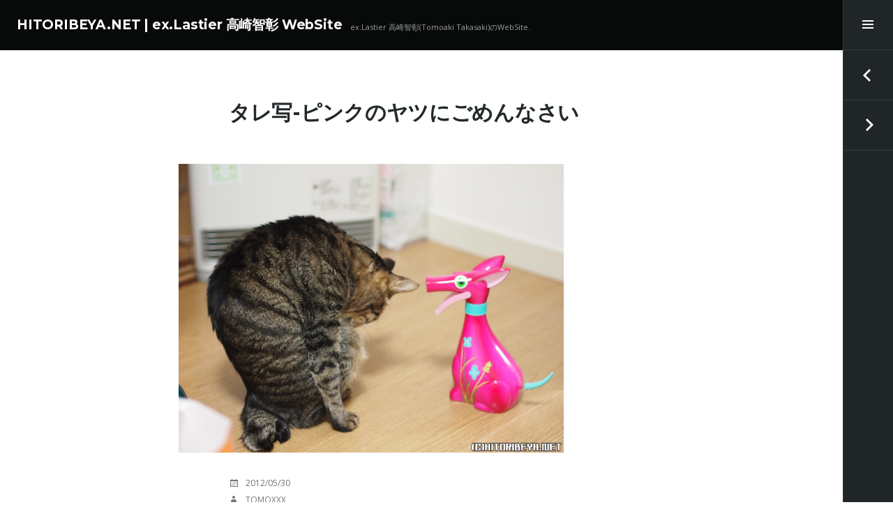

--- FILE ---
content_type: text/html; charset=UTF-8
request_url: https://hitoribeya.net/pc/?p=986
body_size: 8803
content:
<!DOCTYPE html>
<html lang="ja" class="no-js">
<head>
<meta charset="UTF-8">
<meta name="viewport" content="width=device-width, initial-scale=1">
<link rel="profile" href="http://gmpg.org/xfn/11">
<link rel="pingback" href="https://hitoribeya.net/pc/xmlrpc.php">
<title>タレ写-ピンクのヤツにごめんなさい &#8211; HITORIBEYA.NET | ex.Lastier 高崎智彰 WebSite</title>
<meta name='robots' content='max-image-preview:large' />
	<style>img:is([sizes="auto" i], [sizes^="auto," i]) { contain-intrinsic-size: 3000px 1500px }</style>
	<link rel='dns-prefetch' href='//fonts.googleapis.com' />
<link rel="alternate" type="application/rss+xml" title="HITORIBEYA.NET | ex.Lastier 高崎智彰 WebSite &raquo; フィード" href="https://hitoribeya.net/pc/?feed=rss2" />
<link rel="alternate" type="application/rss+xml" title="HITORIBEYA.NET | ex.Lastier 高崎智彰 WebSite &raquo; コメントフィード" href="https://hitoribeya.net/pc/?feed=comments-rss2" />
<link rel="alternate" type="application/rss+xml" title="HITORIBEYA.NET | ex.Lastier 高崎智彰 WebSite &raquo; タレ写-ピンクのヤツにごめんなさい のコメントのフィード" href="https://hitoribeya.net/pc/?feed=rss2&#038;p=986" />
<script type="text/javascript">
/* <![CDATA[ */
window._wpemojiSettings = {"baseUrl":"https:\/\/s.w.org\/images\/core\/emoji\/16.0.1\/72x72\/","ext":".png","svgUrl":"https:\/\/s.w.org\/images\/core\/emoji\/16.0.1\/svg\/","svgExt":".svg","source":{"concatemoji":"https:\/\/hitoribeya.net\/pc\/wp-includes\/js\/wp-emoji-release.min.js?ver=6.8.3"}};
/*! This file is auto-generated */
!function(s,n){var o,i,e;function c(e){try{var t={supportTests:e,timestamp:(new Date).valueOf()};sessionStorage.setItem(o,JSON.stringify(t))}catch(e){}}function p(e,t,n){e.clearRect(0,0,e.canvas.width,e.canvas.height),e.fillText(t,0,0);var t=new Uint32Array(e.getImageData(0,0,e.canvas.width,e.canvas.height).data),a=(e.clearRect(0,0,e.canvas.width,e.canvas.height),e.fillText(n,0,0),new Uint32Array(e.getImageData(0,0,e.canvas.width,e.canvas.height).data));return t.every(function(e,t){return e===a[t]})}function u(e,t){e.clearRect(0,0,e.canvas.width,e.canvas.height),e.fillText(t,0,0);for(var n=e.getImageData(16,16,1,1),a=0;a<n.data.length;a++)if(0!==n.data[a])return!1;return!0}function f(e,t,n,a){switch(t){case"flag":return n(e,"\ud83c\udff3\ufe0f\u200d\u26a7\ufe0f","\ud83c\udff3\ufe0f\u200b\u26a7\ufe0f")?!1:!n(e,"\ud83c\udde8\ud83c\uddf6","\ud83c\udde8\u200b\ud83c\uddf6")&&!n(e,"\ud83c\udff4\udb40\udc67\udb40\udc62\udb40\udc65\udb40\udc6e\udb40\udc67\udb40\udc7f","\ud83c\udff4\u200b\udb40\udc67\u200b\udb40\udc62\u200b\udb40\udc65\u200b\udb40\udc6e\u200b\udb40\udc67\u200b\udb40\udc7f");case"emoji":return!a(e,"\ud83e\udedf")}return!1}function g(e,t,n,a){var r="undefined"!=typeof WorkerGlobalScope&&self instanceof WorkerGlobalScope?new OffscreenCanvas(300,150):s.createElement("canvas"),o=r.getContext("2d",{willReadFrequently:!0}),i=(o.textBaseline="top",o.font="600 32px Arial",{});return e.forEach(function(e){i[e]=t(o,e,n,a)}),i}function t(e){var t=s.createElement("script");t.src=e,t.defer=!0,s.head.appendChild(t)}"undefined"!=typeof Promise&&(o="wpEmojiSettingsSupports",i=["flag","emoji"],n.supports={everything:!0,everythingExceptFlag:!0},e=new Promise(function(e){s.addEventListener("DOMContentLoaded",e,{once:!0})}),new Promise(function(t){var n=function(){try{var e=JSON.parse(sessionStorage.getItem(o));if("object"==typeof e&&"number"==typeof e.timestamp&&(new Date).valueOf()<e.timestamp+604800&&"object"==typeof e.supportTests)return e.supportTests}catch(e){}return null}();if(!n){if("undefined"!=typeof Worker&&"undefined"!=typeof OffscreenCanvas&&"undefined"!=typeof URL&&URL.createObjectURL&&"undefined"!=typeof Blob)try{var e="postMessage("+g.toString()+"("+[JSON.stringify(i),f.toString(),p.toString(),u.toString()].join(",")+"));",a=new Blob([e],{type:"text/javascript"}),r=new Worker(URL.createObjectURL(a),{name:"wpTestEmojiSupports"});return void(r.onmessage=function(e){c(n=e.data),r.terminate(),t(n)})}catch(e){}c(n=g(i,f,p,u))}t(n)}).then(function(e){for(var t in e)n.supports[t]=e[t],n.supports.everything=n.supports.everything&&n.supports[t],"flag"!==t&&(n.supports.everythingExceptFlag=n.supports.everythingExceptFlag&&n.supports[t]);n.supports.everythingExceptFlag=n.supports.everythingExceptFlag&&!n.supports.flag,n.DOMReady=!1,n.readyCallback=function(){n.DOMReady=!0}}).then(function(){return e}).then(function(){var e;n.supports.everything||(n.readyCallback(),(e=n.source||{}).concatemoji?t(e.concatemoji):e.wpemoji&&e.twemoji&&(t(e.twemoji),t(e.wpemoji)))}))}((window,document),window._wpemojiSettings);
/* ]]> */
</script>
<style id='wp-emoji-styles-inline-css' type='text/css'>

	img.wp-smiley, img.emoji {
		display: inline !important;
		border: none !important;
		box-shadow: none !important;
		height: 1em !important;
		width: 1em !important;
		margin: 0 0.07em !important;
		vertical-align: -0.1em !important;
		background: none !important;
		padding: 0 !important;
	}
</style>
<link rel='stylesheet' id='wp-block-library-css' href='https://hitoribeya.net/pc/wp-includes/css/dist/block-library/style.min.css?ver=6.8.3' type='text/css' media='all' />
<style id='classic-theme-styles-inline-css' type='text/css'>
/*! This file is auto-generated */
.wp-block-button__link{color:#fff;background-color:#32373c;border-radius:9999px;box-shadow:none;text-decoration:none;padding:calc(.667em + 2px) calc(1.333em + 2px);font-size:1.125em}.wp-block-file__button{background:#32373c;color:#fff;text-decoration:none}
</style>
<style id='global-styles-inline-css' type='text/css'>
:root{--wp--preset--aspect-ratio--square: 1;--wp--preset--aspect-ratio--4-3: 4/3;--wp--preset--aspect-ratio--3-4: 3/4;--wp--preset--aspect-ratio--3-2: 3/2;--wp--preset--aspect-ratio--2-3: 2/3;--wp--preset--aspect-ratio--16-9: 16/9;--wp--preset--aspect-ratio--9-16: 9/16;--wp--preset--color--black: #000000;--wp--preset--color--cyan-bluish-gray: #abb8c3;--wp--preset--color--white: #ffffff;--wp--preset--color--pale-pink: #f78da7;--wp--preset--color--vivid-red: #cf2e2e;--wp--preset--color--luminous-vivid-orange: #ff6900;--wp--preset--color--luminous-vivid-amber: #fcb900;--wp--preset--color--light-green-cyan: #7bdcb5;--wp--preset--color--vivid-green-cyan: #00d084;--wp--preset--color--pale-cyan-blue: #8ed1fc;--wp--preset--color--vivid-cyan-blue: #0693e3;--wp--preset--color--vivid-purple: #9b51e0;--wp--preset--gradient--vivid-cyan-blue-to-vivid-purple: linear-gradient(135deg,rgba(6,147,227,1) 0%,rgb(155,81,224) 100%);--wp--preset--gradient--light-green-cyan-to-vivid-green-cyan: linear-gradient(135deg,rgb(122,220,180) 0%,rgb(0,208,130) 100%);--wp--preset--gradient--luminous-vivid-amber-to-luminous-vivid-orange: linear-gradient(135deg,rgba(252,185,0,1) 0%,rgba(255,105,0,1) 100%);--wp--preset--gradient--luminous-vivid-orange-to-vivid-red: linear-gradient(135deg,rgba(255,105,0,1) 0%,rgb(207,46,46) 100%);--wp--preset--gradient--very-light-gray-to-cyan-bluish-gray: linear-gradient(135deg,rgb(238,238,238) 0%,rgb(169,184,195) 100%);--wp--preset--gradient--cool-to-warm-spectrum: linear-gradient(135deg,rgb(74,234,220) 0%,rgb(151,120,209) 20%,rgb(207,42,186) 40%,rgb(238,44,130) 60%,rgb(251,105,98) 80%,rgb(254,248,76) 100%);--wp--preset--gradient--blush-light-purple: linear-gradient(135deg,rgb(255,206,236) 0%,rgb(152,150,240) 100%);--wp--preset--gradient--blush-bordeaux: linear-gradient(135deg,rgb(254,205,165) 0%,rgb(254,45,45) 50%,rgb(107,0,62) 100%);--wp--preset--gradient--luminous-dusk: linear-gradient(135deg,rgb(255,203,112) 0%,rgb(199,81,192) 50%,rgb(65,88,208) 100%);--wp--preset--gradient--pale-ocean: linear-gradient(135deg,rgb(255,245,203) 0%,rgb(182,227,212) 50%,rgb(51,167,181) 100%);--wp--preset--gradient--electric-grass: linear-gradient(135deg,rgb(202,248,128) 0%,rgb(113,206,126) 100%);--wp--preset--gradient--midnight: linear-gradient(135deg,rgb(2,3,129) 0%,rgb(40,116,252) 100%);--wp--preset--font-size--small: 13px;--wp--preset--font-size--medium: 20px;--wp--preset--font-size--large: 36px;--wp--preset--font-size--x-large: 42px;--wp--preset--spacing--20: 0.44rem;--wp--preset--spacing--30: 0.67rem;--wp--preset--spacing--40: 1rem;--wp--preset--spacing--50: 1.5rem;--wp--preset--spacing--60: 2.25rem;--wp--preset--spacing--70: 3.38rem;--wp--preset--spacing--80: 5.06rem;--wp--preset--shadow--natural: 6px 6px 9px rgba(0, 0, 0, 0.2);--wp--preset--shadow--deep: 12px 12px 50px rgba(0, 0, 0, 0.4);--wp--preset--shadow--sharp: 6px 6px 0px rgba(0, 0, 0, 0.2);--wp--preset--shadow--outlined: 6px 6px 0px -3px rgba(255, 255, 255, 1), 6px 6px rgba(0, 0, 0, 1);--wp--preset--shadow--crisp: 6px 6px 0px rgba(0, 0, 0, 1);}:where(.is-layout-flex){gap: 0.5em;}:where(.is-layout-grid){gap: 0.5em;}body .is-layout-flex{display: flex;}.is-layout-flex{flex-wrap: wrap;align-items: center;}.is-layout-flex > :is(*, div){margin: 0;}body .is-layout-grid{display: grid;}.is-layout-grid > :is(*, div){margin: 0;}:where(.wp-block-columns.is-layout-flex){gap: 2em;}:where(.wp-block-columns.is-layout-grid){gap: 2em;}:where(.wp-block-post-template.is-layout-flex){gap: 1.25em;}:where(.wp-block-post-template.is-layout-grid){gap: 1.25em;}.has-black-color{color: var(--wp--preset--color--black) !important;}.has-cyan-bluish-gray-color{color: var(--wp--preset--color--cyan-bluish-gray) !important;}.has-white-color{color: var(--wp--preset--color--white) !important;}.has-pale-pink-color{color: var(--wp--preset--color--pale-pink) !important;}.has-vivid-red-color{color: var(--wp--preset--color--vivid-red) !important;}.has-luminous-vivid-orange-color{color: var(--wp--preset--color--luminous-vivid-orange) !important;}.has-luminous-vivid-amber-color{color: var(--wp--preset--color--luminous-vivid-amber) !important;}.has-light-green-cyan-color{color: var(--wp--preset--color--light-green-cyan) !important;}.has-vivid-green-cyan-color{color: var(--wp--preset--color--vivid-green-cyan) !important;}.has-pale-cyan-blue-color{color: var(--wp--preset--color--pale-cyan-blue) !important;}.has-vivid-cyan-blue-color{color: var(--wp--preset--color--vivid-cyan-blue) !important;}.has-vivid-purple-color{color: var(--wp--preset--color--vivid-purple) !important;}.has-black-background-color{background-color: var(--wp--preset--color--black) !important;}.has-cyan-bluish-gray-background-color{background-color: var(--wp--preset--color--cyan-bluish-gray) !important;}.has-white-background-color{background-color: var(--wp--preset--color--white) !important;}.has-pale-pink-background-color{background-color: var(--wp--preset--color--pale-pink) !important;}.has-vivid-red-background-color{background-color: var(--wp--preset--color--vivid-red) !important;}.has-luminous-vivid-orange-background-color{background-color: var(--wp--preset--color--luminous-vivid-orange) !important;}.has-luminous-vivid-amber-background-color{background-color: var(--wp--preset--color--luminous-vivid-amber) !important;}.has-light-green-cyan-background-color{background-color: var(--wp--preset--color--light-green-cyan) !important;}.has-vivid-green-cyan-background-color{background-color: var(--wp--preset--color--vivid-green-cyan) !important;}.has-pale-cyan-blue-background-color{background-color: var(--wp--preset--color--pale-cyan-blue) !important;}.has-vivid-cyan-blue-background-color{background-color: var(--wp--preset--color--vivid-cyan-blue) !important;}.has-vivid-purple-background-color{background-color: var(--wp--preset--color--vivid-purple) !important;}.has-black-border-color{border-color: var(--wp--preset--color--black) !important;}.has-cyan-bluish-gray-border-color{border-color: var(--wp--preset--color--cyan-bluish-gray) !important;}.has-white-border-color{border-color: var(--wp--preset--color--white) !important;}.has-pale-pink-border-color{border-color: var(--wp--preset--color--pale-pink) !important;}.has-vivid-red-border-color{border-color: var(--wp--preset--color--vivid-red) !important;}.has-luminous-vivid-orange-border-color{border-color: var(--wp--preset--color--luminous-vivid-orange) !important;}.has-luminous-vivid-amber-border-color{border-color: var(--wp--preset--color--luminous-vivid-amber) !important;}.has-light-green-cyan-border-color{border-color: var(--wp--preset--color--light-green-cyan) !important;}.has-vivid-green-cyan-border-color{border-color: var(--wp--preset--color--vivid-green-cyan) !important;}.has-pale-cyan-blue-border-color{border-color: var(--wp--preset--color--pale-cyan-blue) !important;}.has-vivid-cyan-blue-border-color{border-color: var(--wp--preset--color--vivid-cyan-blue) !important;}.has-vivid-purple-border-color{border-color: var(--wp--preset--color--vivid-purple) !important;}.has-vivid-cyan-blue-to-vivid-purple-gradient-background{background: var(--wp--preset--gradient--vivid-cyan-blue-to-vivid-purple) !important;}.has-light-green-cyan-to-vivid-green-cyan-gradient-background{background: var(--wp--preset--gradient--light-green-cyan-to-vivid-green-cyan) !important;}.has-luminous-vivid-amber-to-luminous-vivid-orange-gradient-background{background: var(--wp--preset--gradient--luminous-vivid-amber-to-luminous-vivid-orange) !important;}.has-luminous-vivid-orange-to-vivid-red-gradient-background{background: var(--wp--preset--gradient--luminous-vivid-orange-to-vivid-red) !important;}.has-very-light-gray-to-cyan-bluish-gray-gradient-background{background: var(--wp--preset--gradient--very-light-gray-to-cyan-bluish-gray) !important;}.has-cool-to-warm-spectrum-gradient-background{background: var(--wp--preset--gradient--cool-to-warm-spectrum) !important;}.has-blush-light-purple-gradient-background{background: var(--wp--preset--gradient--blush-light-purple) !important;}.has-blush-bordeaux-gradient-background{background: var(--wp--preset--gradient--blush-bordeaux) !important;}.has-luminous-dusk-gradient-background{background: var(--wp--preset--gradient--luminous-dusk) !important;}.has-pale-ocean-gradient-background{background: var(--wp--preset--gradient--pale-ocean) !important;}.has-electric-grass-gradient-background{background: var(--wp--preset--gradient--electric-grass) !important;}.has-midnight-gradient-background{background: var(--wp--preset--gradient--midnight) !important;}.has-small-font-size{font-size: var(--wp--preset--font-size--small) !important;}.has-medium-font-size{font-size: var(--wp--preset--font-size--medium) !important;}.has-large-font-size{font-size: var(--wp--preset--font-size--large) !important;}.has-x-large-font-size{font-size: var(--wp--preset--font-size--x-large) !important;}
:where(.wp-block-post-template.is-layout-flex){gap: 1.25em;}:where(.wp-block-post-template.is-layout-grid){gap: 1.25em;}
:where(.wp-block-columns.is-layout-flex){gap: 2em;}:where(.wp-block-columns.is-layout-grid){gap: 2em;}
:root :where(.wp-block-pullquote){font-size: 1.5em;line-height: 1.6;}
</style>
<link rel='stylesheet' id='espied-open-sans-css' href='https://fonts.googleapis.com/css?family=Open+Sans%3A300italic%2C400italic%2C600italic%2C700italic%2C300%2C400%2C600%2C700&#038;subset=latin%2Clatin-ext' type='text/css' media='all' />
<link rel='stylesheet' id='espied-montserrat-css' href='https://fonts.googleapis.com/css?family=Montserrat%3A400%2C700' type='text/css' media='all' />
<link rel='stylesheet' id='genericons-css' href='https://hitoribeya.net/pc/wp-content/themes/espied/genericons/genericons.css?ver=3.0.3' type='text/css' media='all' />
<link rel='stylesheet' id='espied-style-css' href='https://hitoribeya.net/pc/wp-content/themes/espied/style.css?ver=6.8.3' type='text/css' media='all' />
<script type="text/javascript" src="https://hitoribeya.net/pc/wp-content/themes/espied/js/js-check.js?ver=20140811" id="espied-js-check-js"></script>
<script type="text/javascript" src="https://hitoribeya.net/pc/wp-includes/js/jquery/jquery.min.js?ver=3.7.1" id="jquery-core-js"></script>
<script type="text/javascript" src="https://hitoribeya.net/pc/wp-includes/js/jquery/jquery-migrate.min.js?ver=3.4.1" id="jquery-migrate-js"></script>
<link rel="https://api.w.org/" href="https://hitoribeya.net/pc/index.php?rest_route=/" /><link rel="alternate" title="JSON" type="application/json" href="https://hitoribeya.net/pc/index.php?rest_route=/wp/v2/posts/986" /><link rel="EditURI" type="application/rsd+xml" title="RSD" href="https://hitoribeya.net/pc/xmlrpc.php?rsd" />
<meta name="generator" content="WordPress 6.8.3" />
<link rel="canonical" href="https://hitoribeya.net/pc/?p=986" />
<link rel='shortlink' href='https://hitoribeya.net/pc/?p=986' />
<link rel="alternate" title="oEmbed (JSON)" type="application/json+oembed" href="https://hitoribeya.net/pc/index.php?rest_route=%2Foembed%2F1.0%2Fembed&#038;url=https%3A%2F%2Fhitoribeya.net%2Fpc%2F%3Fp%3D986" />
<link rel="alternate" title="oEmbed (XML)" type="text/xml+oembed" href="https://hitoribeya.net/pc/index.php?rest_route=%2Foembed%2F1.0%2Fembed&#038;url=https%3A%2F%2Fhitoribeya.net%2Fpc%2F%3Fp%3D986&#038;format=xml" />
</head>

<body class="wp-singular post-template-default single single-post postid-986 single-format-standard wp-theme-espied thumbnail-landscape">
<div id="page" class="hfeed site">
	<header id="masthead" class="site-header" role="banner">
		<div class="site-branding">
			<h1 class="site-title"><a href="https://hitoribeya.net/pc/" rel="home" tabindex="11">HITORIBEYA.NET | ex.Lastier 高崎智彰 WebSite</a></h1>
			<h2 class="site-description">ex.Lastier 高崎智彰(Tomoaki Takasaki)のWebSite.</h2>
		</div>
	</header><!-- #masthead -->

	
	<a class="skip-link screen-reader-text" href="#content" tabindex="12">コンテンツへスキップ</a>

	<div id="content" class="site-content">
	<div id="primary" class="content-area">
		<main id="main" class="site-main" role="main">

		
			
<article id="post-986" class="post-986 post type-post status-publish format-standard hentry category-tare">
	
	<header class="entry-header"><h1 class="entry-title">タレ写-ピンクのヤツにごめんなさい</h1></header>
	
	<div class="entry-content">
		<p><img fetchpriority="high" decoding="async" src="http://hitoribeya.net/pc/wp-content/uploads/2012/04/20111215-PC083302-s.jpg" alt="" title="20111215-PC083302-s" width="800" height="600" class="alignleft size-full wp-image-935" srcset="https://hitoribeya.net/pc/wp-content/uploads/2012/04/20111215-PC083302-s.jpg 800w, https://hitoribeya.net/pc/wp-content/uploads/2012/04/20111215-PC083302-s-300x225.jpg 300w" sizes="(max-width: 800px) 100vw, 800px" /></p>
			</div><!-- .entry-content -->

	
	<footer class="entry-meta">
		<span class="date"><span class="screen-reader-text">投稿日:</span> <a href="https://hitoribeya.net/pc/?p=986" rel="bookmark"><time class="entry-date published" datetime="2012-05-30T00:00:19+09:00">2012/05/30</time><time class="updated" datetime="2012-05-13T23:41:37+09:00">2012/05/13</time></a></span><span class="author vcard"><span class="screen-reader-text">投稿者:</span> <a class="url fn n" href="https://hitoribeya.net/pc/?author=1" title="tomoxxx の投稿をすべて表示" rel="author">tomoxxx</a></span><span class="categories-links"><span class="screen-reader-text">カテゴリー:</span> <a href="https://hitoribeya.net/pc/?cat=6" rel="category">TaRE</a></span>
				<span class="comments-link"><a href="https://hitoribeya.net/pc/?p=986#respond">コメントする</a></span>
		
			</footer><!-- .entry-meta -->
</article><!-- #post-## -->

				<nav class="navigation post-navigation" role="navigation">
		<h1 class="screen-reader-text">投稿ナビゲーション</h1>
		<div class="nav-links">
			<div class="nav-previous"><a href="https://hitoribeya.net/pc/?p=984" rel="prev"><span class="meta-nav">前へ</span><span>タレ写-遠い目</span></a></div><div class="nav-next"><a href="https://hitoribeya.net/pc/?p=1004" rel="next"><span class="meta-nav">次へ</span><span>タレ写-明日、晴れるといいな。</span></a></div>					</div><!-- .nav-links -->
	</nav><!-- .navigation -->
	
			
<div id="comments" class="comments-area">

	
	
	
		<div id="respond" class="comment-respond">
		<h3 id="reply-title" class="comment-reply-title">コメントを残す <small><a rel="nofollow" id="cancel-comment-reply-link" href="/pc/?p=986#respond" style="display:none;">コメントをキャンセル</a></small></h3><form action="https://hitoribeya.net/pc/wp-comments-post.php" method="post" id="commentform" class="comment-form"><p class="comment-notes"><span id="email-notes">メールアドレスが公開されることはありません。</span> <span class="required-field-message"><span class="required">※</span> が付いている欄は必須項目です</span></p><p class="comment-form-comment"><label for="comment">コメント <span class="required">※</span></label> <textarea id="comment" name="comment" cols="45" rows="8" maxlength="65525" required></textarea></p><p class="comment-form-author"><label for="author">名前 <span class="required">※</span></label> <input id="author" name="author" type="text" value="" size="30" maxlength="245" autocomplete="name" required /></p>
<p class="comment-form-email"><label for="email">メール <span class="required">※</span></label> <input id="email" name="email" type="email" value="" size="30" maxlength="100" aria-describedby="email-notes" autocomplete="email" required /></p>
<p class="comment-form-url"><label for="url">サイト</label> <input id="url" name="url" type="url" value="" size="30" maxlength="200" autocomplete="url" /></p>
<p class="comment-form-cookies-consent"><input id="wp-comment-cookies-consent" name="wp-comment-cookies-consent" type="checkbox" value="yes" /> <label for="wp-comment-cookies-consent">次回のコメントで使用するためブラウザーに自分の名前、メールアドレス、サイトを保存する。</label></p>
<p class="form-submit"><input name="submit" type="submit" id="submit" class="submit" value="コメントを送信" /> <input type='hidden' name='comment_post_ID' value='986' id='comment_post_ID' />
<input type='hidden' name='comment_parent' id='comment_parent' value='0' />
</p><p style="display: none;"><input type="hidden" id="akismet_comment_nonce" name="akismet_comment_nonce" value="b66fadb9ff" /></p><p style="display: none !important;" class="akismet-fields-container" data-prefix="ak_"><label>&#916;<textarea name="ak_hp_textarea" cols="45" rows="8" maxlength="100"></textarea></label><input type="hidden" id="ak_js_1" name="ak_js" value="197"/><script>document.getElementById( "ak_js_1" ).setAttribute( "value", ( new Date() ).getTime() );</script></p></form>	</div><!-- #respond -->
	
</div><!-- #comments -->

		
		</main><!-- #main -->
	</div><!-- #primary -->


<a href="#sidebar" class="sidebar-toggle"><span class="screen-reader-text">サイドバー切り替え</span></a>

<div id="sidebar" class="sidebar">
	<nav id="site-navigation" class="main-navigation" role="navigation">
		<h1 class="menu-heading">メニュー</h1>
		<div class="menu"><ul>
<li ><a href="https://hitoribeya.net/pc/">ホーム</a></li><li class="page_item page-item-7"><a href="https://hitoribeya.net/pc/?page_id=7">About</a></li>
</ul></div>
	</nav><!-- #site-navigation -->

	
		<div id="secondary" class="widget-area" role="complementary">
		
		<aside id="recent-posts-2" class="widget widget_recent_entries">
		<h1 class="widget-title">Recent Entries</h1>
		<ul>
											<li>
					<a href="https://hitoribeya.net/pc/?p=1030">タレ写-座り寝</a>
											<span class="post-date">2012/06/28</span>
									</li>
											<li>
					<a href="https://hitoribeya.net/pc/?p=1027">タレ写-一人かくれんぼ</a>
											<span class="post-date">2012/06/24</span>
									</li>
											<li>
					<a href="https://hitoribeya.net/pc/?p=1024">タレ写-寝ぼけ眼</a>
											<span class="post-date">2012/06/20</span>
									</li>
											<li>
					<a href="https://hitoribeya.net/pc/?p=1018">タレ写-自宅警備中</a>
											<span class="post-date">2012/06/16</span>
									</li>
											<li>
					<a href="https://hitoribeya.net/pc/?p=1014">タレ写-どこでもおやすみなさい。</a>
											<span class="post-date">2012/06/12</span>
									</li>
											<li>
					<a href="https://hitoribeya.net/pc/?p=1011">タレ写-ふかふかベッドでおやすみなさい。</a>
											<span class="post-date">2012/06/08</span>
									</li>
											<li>
					<a href="https://hitoribeya.net/pc/?p=1008">タレ写-顔洗ってます。</a>
											<span class="post-date">2012/06/04</span>
									</li>
											<li>
					<a href="https://hitoribeya.net/pc/?p=1004">タレ写-明日、晴れるといいな。</a>
											<span class="post-date">2012/06/01</span>
									</li>
											<li>
					<a href="https://hitoribeya.net/pc/?p=986" aria-current="page">タレ写-ピンクのヤツにごめんなさい</a>
											<span class="post-date">2012/05/30</span>
									</li>
											<li>
					<a href="https://hitoribeya.net/pc/?p=984">タレ写-遠い目</a>
											<span class="post-date">2012/05/27</span>
									</li>
					</ul>

		</aside><aside id="categories-2" class="widget widget_categories"><h1 class="widget-title">Category</h1><form action="https://hitoribeya.net/pc" method="get"><label class="screen-reader-text" for="cat">Category</label><select  name='cat' id='cat' class='postform'>
	<option value='-1'>カテゴリーを選択</option>
	<option class="level-0" value="3">Blog&nbsp;&nbsp;(81)</option>
	<option class="level-0" value="4">DTM&nbsp;&nbsp;(13)</option>
	<option class="level-0" value="5">Event&nbsp;&nbsp;(7)</option>
	<option class="level-0" value="6">TaRE&nbsp;&nbsp;(101)</option>
	<option class="level-0" value="7">Works&nbsp;&nbsp;(7)</option>
	<option class="level-0" value="8">禁煙&nbsp;&nbsp;(6)</option>
</select>
</form><script type="text/javascript">
/* <![CDATA[ */

(function() {
	var dropdown = document.getElementById( "cat" );
	function onCatChange() {
		if ( dropdown.options[ dropdown.selectedIndex ].value > 0 ) {
			dropdown.parentNode.submit();
		}
	}
	dropdown.onchange = onCatChange;
})();

/* ]]> */
</script>
</aside><aside id="archives-3" class="widget widget_archive"><h1 class="widget-title">Archives</h1>		<label class="screen-reader-text" for="archives-dropdown-3">Archives</label>
		<select id="archives-dropdown-3" name="archive-dropdown">
			
			<option value="">月を選択</option>
				<option value='https://hitoribeya.net/pc/?m=201206'> 2012年6月 &nbsp;(8)</option>
	<option value='https://hitoribeya.net/pc/?m=201205'> 2012年5月 &nbsp;(10)</option>
	<option value='https://hitoribeya.net/pc/?m=201204'> 2012年4月 &nbsp;(2)</option>
	<option value='https://hitoribeya.net/pc/?m=201110'> 2011年10月 &nbsp;(1)</option>
	<option value='https://hitoribeya.net/pc/?m=201109'> 2011年9月 &nbsp;(1)</option>
	<option value='https://hitoribeya.net/pc/?m=201010'> 2010年10月 &nbsp;(3)</option>
	<option value='https://hitoribeya.net/pc/?m=201009'> 2010年9月 &nbsp;(1)</option>
	<option value='https://hitoribeya.net/pc/?m=201008'> 2010年8月 &nbsp;(4)</option>
	<option value='https://hitoribeya.net/pc/?m=201007'> 2010年7月 &nbsp;(5)</option>
	<option value='https://hitoribeya.net/pc/?m=201006'> 2010年6月 &nbsp;(5)</option>
	<option value='https://hitoribeya.net/pc/?m=201005'> 2010年5月 &nbsp;(4)</option>
	<option value='https://hitoribeya.net/pc/?m=201004'> 2010年4月 &nbsp;(7)</option>
	<option value='https://hitoribeya.net/pc/?m=201003'> 2010年3月 &nbsp;(11)</option>
	<option value='https://hitoribeya.net/pc/?m=201002'> 2010年2月 &nbsp;(2)</option>
	<option value='https://hitoribeya.net/pc/?m=200911'> 2009年11月 &nbsp;(2)</option>
	<option value='https://hitoribeya.net/pc/?m=200910'> 2009年10月 &nbsp;(1)</option>
	<option value='https://hitoribeya.net/pc/?m=200909'> 2009年9月 &nbsp;(1)</option>
	<option value='https://hitoribeya.net/pc/?m=200908'> 2009年8月 &nbsp;(4)</option>
	<option value='https://hitoribeya.net/pc/?m=200907'> 2009年7月 &nbsp;(8)</option>
	<option value='https://hitoribeya.net/pc/?m=200906'> 2009年6月 &nbsp;(12)</option>
	<option value='https://hitoribeya.net/pc/?m=200905'> 2009年5月 &nbsp;(6)</option>
	<option value='https://hitoribeya.net/pc/?m=200904'> 2009年4月 &nbsp;(5)</option>
	<option value='https://hitoribeya.net/pc/?m=200903'> 2009年3月 &nbsp;(5)</option>
	<option value='https://hitoribeya.net/pc/?m=200901'> 2009年1月 &nbsp;(2)</option>
	<option value='https://hitoribeya.net/pc/?m=200812'> 2008年12月 &nbsp;(3)</option>
	<option value='https://hitoribeya.net/pc/?m=200811'> 2008年11月 &nbsp;(7)</option>
	<option value='https://hitoribeya.net/pc/?m=200810'> 2008年10月 &nbsp;(7)</option>
	<option value='https://hitoribeya.net/pc/?m=200809'> 2008年9月 &nbsp;(4)</option>
	<option value='https://hitoribeya.net/pc/?m=200808'> 2008年8月 &nbsp;(5)</option>
	<option value='https://hitoribeya.net/pc/?m=200805'> 2008年5月 &nbsp;(2)</option>
	<option value='https://hitoribeya.net/pc/?m=200804'> 2008年4月 &nbsp;(5)</option>
	<option value='https://hitoribeya.net/pc/?m=200803'> 2008年3月 &nbsp;(8)</option>
	<option value='https://hitoribeya.net/pc/?m=200802'> 2008年2月 &nbsp;(6)</option>
	<option value='https://hitoribeya.net/pc/?m=200801'> 2008年1月 &nbsp;(5)</option>
	<option value='https://hitoribeya.net/pc/?m=200712'> 2007年12月 &nbsp;(6)</option>
	<option value='https://hitoribeya.net/pc/?m=200711'> 2007年11月 &nbsp;(6)</option>
	<option value='https://hitoribeya.net/pc/?m=200709'> 2007年9月 &nbsp;(4)</option>
	<option value='https://hitoribeya.net/pc/?m=200708'> 2007年8月 &nbsp;(3)</option>
	<option value='https://hitoribeya.net/pc/?m=200707'> 2007年7月 &nbsp;(5)</option>
	<option value='https://hitoribeya.net/pc/?m=200706'> 2007年6月 &nbsp;(7)</option>
	<option value='https://hitoribeya.net/pc/?m=200705'> 2007年5月 &nbsp;(2)</option>
	<option value='https://hitoribeya.net/pc/?m=200704'> 2007年4月 &nbsp;(3)</option>
	<option value='https://hitoribeya.net/pc/?m=200703'> 2007年3月 &nbsp;(12)</option>
	<option value='https://hitoribeya.net/pc/?m=200702'> 2007年2月 &nbsp;(2)</option>

		</select>

			<script type="text/javascript">
/* <![CDATA[ */

(function() {
	var dropdown = document.getElementById( "archives-dropdown-3" );
	function onSelectChange() {
		if ( dropdown.options[ dropdown.selectedIndex ].value !== '' ) {
			document.location.href = this.options[ this.selectedIndex ].value;
		}
	}
	dropdown.onchange = onSelectChange;
})();

/* ]]> */
</script>
</aside><aside id="text-4" class="widget widget_text">			<div class="textwidget">Copyright (C) HITORIBEYA.NET. All Rights Reserved.</div>
		</aside>	</div><!-- #secondary -->
	</div>
	</div><!-- #content -->

	<footer id="colophon" class="site-footer" role="contentinfo">
		<div class="site-info">
			<a href="http://ja.wordpress.org/">Proudly powered by WordPress</a>
			<span class="sep"> | </span>
			Theme: Espied by <a href="http://wordpress.com/themes/espied/" rel="designer">WordPress.com</a>.		</div><!-- .site-info -->
	</footer><!-- #colophon -->
</div><!-- #page -->

<script type="text/javascript" src="https://hitoribeya.net/pc/wp-content/themes/espied/js/skip-link-focus-fix.js?ver=20130115" id="espied-skip-link-focus-fix-js"></script>
<script type="text/javascript" src="https://hitoribeya.net/pc/wp-includes/js/comment-reply.min.js?ver=6.8.3" id="comment-reply-js" async="async" data-wp-strategy="async"></script>
<script type="text/javascript" src="https://hitoribeya.net/pc/wp-content/themes/espied/js/functions.js?ver=20140304" id="espied-script-js"></script>
<script defer type="text/javascript" src="https://hitoribeya.net/pc/wp-content/plugins/akismet/_inc/akismet-frontend.js?ver=1758933108" id="akismet-frontend-js"></script>

</body>
</html>


--- FILE ---
content_type: application/javascript
request_url: https://hitoribeya.net/pc/wp-content/themes/espied/js/js-check.js?ver=20140811
body_size: 8
content:
( function() {
	document.documentElement.className = document.documentElement.className.replace( 'no-js', 'js' );
} )();